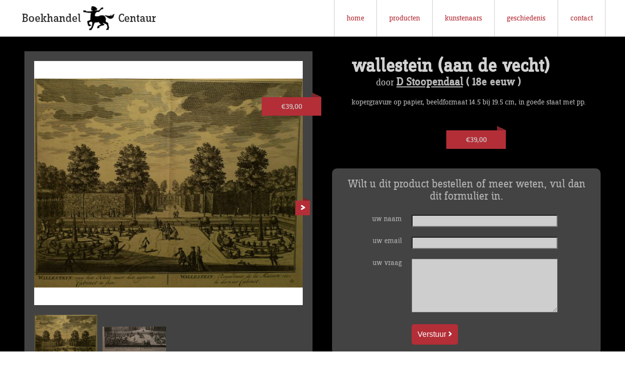

--- FILE ---
content_type: text/html; charset=utf-8
request_url: https://boekhandelcentaur.nl/producten/product/13466-wallestein-aan-de-vecht-d-stoopendaal
body_size: 10491
content:
<!DOCTYPE html>
<html>
<head>
	<meta charset="utf-8" />
	<meta name="viewport" content="width=device-width, initial-scale=1.0">
	<title>wallestein (aan de vecht) van D Stoopendaal te koop</title>
	<meta name="description" content="We hebben het kunstwerk wallestein (aan de vecht) van kunstenaar D Stoopendaal momenteel te koop">
	<meta name="keywords" content="wallestein (aan de vecht) van D Stoopendaal, wallestein (aan de vecht) D Stoopendaal te koop">
	<link href="/css/libs?v=7Hmo2T3FBKIV7JVzWT5xM9mxC2MeWohy5IY54CmMZsw1" rel="stylesheet"/>

	<link rel="stylesheet" type="text/css" href="/content/css/Site.css" />
	<link rel="stylesheet" type="text/css" href="/content/css/tablet.css" media="(min-width:700px) and (max-width:1200px)" />
	<link rel="stylesheet" type="text/css" href="/content/css/phone.css" media="(max-width:700px)" />

	<script src="/js/libs?v=4hb3zyLgngUUy1OmxZdTGiQmG6zTDQ7lQP8l4lByCp41"></script>

	<script src="/js/front?v=LY3XzwJRiKXDvpIESSPGsWoLDyKxBnmvNBUuj7Gvuks1"></script>


</head>
<body>
	<header>
		<div class="topbar">
			<div class="logo" onclick="javascript:location.href='/'"></div>
			<nav>
				<div class="phonemenubutton"></div>
				<div class="block">
					<div class="button" onclick="javascript:location.href='/'">
						<a href="/">home</a>
					</div>
					<div class="button" onclick="javascript:location.href='/Producten'">
						<a href="/Producten">producten</a>
					</div>
					<div class="button" onclick="javascript:location.href='/Kunstenaars'">
						<a href="/Kunstenaars">kunstenaars</a>
					</div>
					<div class="button" onclick="javascript:location.href='/Geschiedenis'">
						<a href="/Geschiedenis">geschiedenis</a>
					</div>
					<div class="button" onclick="javascript:location.href='/Contact'">
						<a href="/Contact">contact</a>
					</div>
				</div>
			</nav>
		</div>
	</header>
	
	<main>
		<div class="center">
			

<div class="artikeltotaal">
	<div class="productheadersmall">
		<div class="artnaam">
			wallestein (aan de vecht)
		</div>
		<div class="artiest">
			<span class="door">
				door
			</span>
			<span class="artiestnaam">
				<a href="/kunstenaars/kunstenaar/6820-d-stoopendaal" title="Bekijk meer kunstwerken van D Stoopendaal">D Stoopendaal</a>
					(
18e eeuw					)
			</span>
		</div>
	</div>
	<div class="leftart">
		<div class="artimg">

		</div>
		<div class="artimages">
				<div class="smallimage" style="background-image: url('/Uploads/1220_001.JPG');" data-src="/Uploads/1220_001.JPG"></div>
				<div class="smallimage" style="background-image: url('/Uploads/1220_002.JPG');" data-src="/Uploads/1220_002.JPG"></div>
		</div>
		<div class="arrowleft" style="background-image: url(/content/imgs/arrowleft.png);">
		</div>
		<div class="arrowright" style="background-image: url(/content/imgs/arrowright.png);">
		</div>
		<div class="prijsbox1" style="background-image: url(/content/imgs/priceblock.png);">
			<div>€39,00</div>
		</div>

		<div id="myModal" class="modal">

		</div>
	</div>
	<div class="rightblock">
		<div class="textblock">
			<div class="artwrap">
				<div class="artnaam">
					wallestein (aan de vecht)
				</div>
				<div class="artiest">
					<span class="door">
						door
					</span>
					<span class="artiestnaam">
						<a href="/kunstenaars/kunstenaar/6820-d-stoopendaal" title="Bekijk meer kunstwerken van D Stoopendaal">D Stoopendaal</a>
							(
18e eeuw							)
					</span>
				</div>
			</div>
			<div class="omschrijving">
                <div>
kopergravure op papier, beeldformaat 14.5 bij 19.5 cm, in goede staat met pp.                </div>
			</div>
			<div class="prijsboxwrapper">
				<div class="prijsbox2" style="background-image: url(/content/imgs/priceblock.png);">
					<div>€39,00</div>
				</div>
			</div>
		</div>
		<div class="bestelbox">
			<div class="formbox">
				<div class="header">
					Wilt u dit product bestellen of meer weten, vul dan dit formulier in.
				</div>
<form action="/Producten/Send" enctype="multipart/form-data" method="post" role="form"><input name="__RequestVerificationToken" type="hidden" value="3SDGleOcADAK4T1cx6Z4kuNhRkl5PTU2n3BlD8cYuQGNSp5HUB00mwPox4gycTucF2en4KhBlMSnL3Mjh7Iw_dKZTd0Q9a6XVucegT0B5Iw1" /><input data-val="true" data-val-number="The field Id must be a number." data-val-required="The Id field is required." id="Id" name="Id" type="hidden" value="13466" /><input id="ArtistFullname" name="ArtistFullname" type="hidden" value="D Stoopendaal" /><input id="Title" name="Title" type="hidden" value="wallestein (aan de vecht)" />						<div class="row">
							<div class="w3 ws12 label">uw naam</div>
							<div class="w8 ws12">
								<input class="textbox text-box single-line" data-val="true" data-val-required="*" id="EmailNaam" name="EmailNaam" type="text" value="" />
							</div>
							<div class="w1 ws1">
								<span class="field-validation-valid " data-valmsg-for="EmailNaam" data-valmsg-replace="true"></span>
							</div>
						</div>
						<div class="row">
							<div class="w3 ws12 label">uw email</div>
							<div class="w8 ws12">
								<input class="textbox text-box single-line" data-val="true" data-val-required="*" id="EmailAdres" name="EmailAdres" type="email" value="" />
							</div>
							<div class="w1 ws1">
								<span class="field-validation-valid " data-valmsg-for="EmailAdres" data-valmsg-replace="true"></span>
							</div>
						</div>
						<div class="row">
							<div class="w3 ws12 label">uw vraag</div>
							<div class="w8 ws12">
								<textarea class="textarea" cols="20" data-val="true" data-val-required="*" id="EmailVraag" name="EmailVraag" rows="2">
</textarea>
							</div>
							<div class="w1 ws1">
								<span class="field-validation-valid " data-valmsg-for="EmailVraag" data-valmsg-replace="true"></span>
							</div>
						</div>
						<div class="row">
							<div class="w3 ws12 label"></div>
							<div class="w9 ws12">
								<button class="button" type="submit">Verstuur <i class="fas fa-angle-right"></i></button>
							</div>
						</div>
</form>			</div>
		</div>
		
	</div>
</div>

	<div class="ads">
		<div class="header">Recent toevoegd werk van D Stoopendaal</div>
		<div class="recommendations">
			<div class="articleswrapper">
				<div class="articles">
						<div class="article" onclick="location.href='/producten/product/13475-petersburgs-gesigt-door-de-berceaux-d-stoopendaal'">
							<div class="img">
								<img src="/Uploads/1242_007.JPG" class="image" />
								<div class="price">
									<b>&euro; &nbsp;39,00</b>
								</div>
							</div>
							<div class="artist">
								<b>D Stoopendaal</b>
							</div>
							<div class="title">
								<a href="/producten/product/13475-petersburgs-gesigt-door-de-berceaux-d-stoopendaal" title="petersburgs gesigt door de berceaux van D Stoopendaal te koop">petersburgs gesigt door de berceaux</a>
							</div>
						</div>
						<div class="article" onclick="location.href='/producten/product/13476-petersburgs-gesigt-van-de-groote-laen-d-stoopendaal'">
							<div class="img">
								<img src="/Uploads/1243_005.JPG" class="image" />
								<div class="price">
									<b>&euro; &nbsp;39,00</b>
								</div>
							</div>
							<div class="artist">
								<b>D Stoopendaal</b>
							</div>
							<div class="title">
								<a href="/producten/product/13476-petersburgs-gesigt-van-de-groote-laen-d-stoopendaal" title="petersburgs gesigt van de groote laen van D Stoopendaal te koop">petersburgs gesigt van de groote laen</a>
							</div>
						</div>
						<div class="article" onclick="location.href='/producten/product/13477-vechtestein-d-stoopendaal'">
							<div class="img">
								<img src="/Uploads/1244_015.JPG" class="image" />
								<div class="price">
									<b>&euro; &nbsp;39,00</b>
								</div>
							</div>
							<div class="artist">
								<b>D Stoopendaal</b>
							</div>
							<div class="title">
								<a href="/producten/product/13477-vechtestein-d-stoopendaal" title="vechtestein van D Stoopendaal te koop">vechtestein</a>
							</div>
						</div>
						<div class="article" onclick="location.href='/producten/product/13478-loenen-de-buiten-plaets-d-stoopendaal'">
							<div class="img">
								<img src="/Uploads/1245_017.JPG" class="image" />
								<div class="price">
									<b>&euro; &nbsp;39,00</b>
								</div>
							</div>
							<div class="artist">
								<b>D Stoopendaal</b>
							</div>
							<div class="title">
								<a href="/producten/product/13478-loenen-de-buiten-plaets-d-stoopendaal" title="loenen, de buiten-plaets van D Stoopendaal te koop">loenen, de buiten-plaets</a>
							</div>
						</div>
						<div class="article" onclick="location.href='/producten/product/13479-middelhoek-d-stoopendaal'">
							<div class="img">
								<img src="/Uploads/1247_045.JPG" class="image" />
								<div class="price">
									<b>&euro; &nbsp;39,00</b>
								</div>
							</div>
							<div class="artist">
								<b>D Stoopendaal</b>
							</div>
							<div class="title">
								<a href="/producten/product/13479-middelhoek-d-stoopendaal" title="middelhoek van D Stoopendaal te koop">middelhoek</a>
							</div>
						</div>

				</div>
			</div>
		</div>
		<div class="searchbox">
			<div class="pageswrpr">
				<div class="pages">
					<button class="button" style="padding:15px" onclick="location.href='/kunstenaars/kunstenaar/6820-d-stoopendaal'">Bekijk hier alles van D Stoopendaal <i class="fas fa-angle-right"></i> </button>
				</div>
			</div>
		</div>
	</div>

		</div>
	</main>
	<footer>
		<div class="footertext">
			<div>© 2020 BOEKHANDEL CENTAUR</div>
			<div class="bar">&nbsp;|&nbsp;</div>
			<a href="mailto:centaur@hetnet.nl">E-MAIL CENTAUR</a>
			<div class="bar">&nbsp;|&nbsp;</div>
			<a href="/Producten/Alle">Kunst</a>
			<div class="bar">&nbsp;|&nbsp;</div>
			<a href="https://spotprent.shop" title="Spotprent.shop">Door Pixel Perfect</a>
			<div class="bar">&nbsp;|&nbsp;</div>
			<div>LAAN VAN MEERDERVOORT 435</div>
			<div class="bar">&nbsp;|&nbsp;</div>
			<div>070 - 3644406 | 06 - 14908465</div>
		</div>
		<div class="logo2" onclick="location.href='/Beheer/Login/Login'"></div>
	</footer>
	
	<script src="/content/js/slidecarrousel.js"></script>
	<script src="/content/js/product.js"></script>

	<script>
		$(document).ready(function () {
			$(".phonemenubutton").on("click", function () {
				$(".topbar nav .block").toggle();
			});
		});
	</script>
</body>
</html>

--- FILE ---
content_type: text/css
request_url: https://boekhandelcentaur.nl/content/css/phone.css
body_size: 6178
content:
.topbar {
    width: 100%;
}

    .topbar nav .block {
        display: none;
        flex-direction: column;
        position: fixed;
        top: 75px;
        right: 0px;
        height: unset;
        width:100%;
    }

    .topbar .phonemenubutton {
        display: block;
    }

    .topbar .button {
        border-bottom: 1px solid #CCCCCC;
    }
    .topbar .button:first-child {
        border-top: 1px solid #CCCCCC;
    }
        .topbar .button:first-child {
            border-left: 0px solid #808080;
        }

        .topbar .button > a {
            font-size: 30px;
            padding: 10px;
        }

main {
    width: 100%;
}

.center {
    width: 100%;
}

footer {
    width: 83%;
}

    footer .footertext {
        padding: 10px;
        flex-direction: column;
    }

        footer .footertext > div {
            margin-top: 0px;
        }

        footer .footertext > a {
            margin-top: 0px;
        }

    footer .bar {
        display: none;
    }

    footer .logo2 {
        margin-top: 17px;
    }

.introblock {
}

    .introblock .introwrapper {
        width: 100%;
    }

    .introblock .shopimg {
        width: 100%;
        height: 45%;
        margin-top: 0;
    }

    .introblock .textblock {
        width: 95%;
    }

@media (max-width:590px) {
    .introblock .textblock {
        width: 439px;
    }
}

.artiesten {
}

    .artiesten .tophalf {
        flex-direction: column;
    }

    .artiesten .artiesttext {
        width: 550px;
    }

    .artiesten .inputbox {
        width: 100%;
    }

    .artiesten .search {
        margin-top: 30px;
        width: 100%;
        float: left;
    }

    .artiesten .searchTerm {
        width: 100%;
    }

    .artiesten .artiestblock {
        margin-top: 95px;
    }

        .artiesten .artiestblock:nth-child(1n+1) {
            width: 100%;
            margin-right: 0px;
        }

@media (max-width:590px) {
    .artiesten .artiesttext {
        width: 437px;
    }
}

/*popartblock
-te gebruiken op voorpagina en beheerpagina*/

.popartblock .artists .a2 {
    display: none;
}

.popartblock .artists .a3 {
    display: none;
}

.popartblock .artists .a4 {
    display: none;
}

.popartblock .artist {
    width: 100% !important;
}

/*popartblock*/

/*formbox
    - gebruikt op productdetail pagina - inlogpagina - kunstenaarbeheerpagina - productbeheerpagina - 
      categoriebeheerpagina en voorpgaina (beheer)
*/

.formbox .row {
    padding: 0px;
}

.formbox .label {
    text-align: left;
    margin-bottom: 4px;
}

.formbox .doubleform {
    display: flex;
    flex-direction: column;
    flex-wrap: wrap;
}

.formbox .formhalf {
    width: 100%;
}

.formbox .doubleform > div:first-child {
    border: unset;
}

/*formbox*/

/*tmp
    -kan weg
*/

.tmpwrapper {
    width: 100%;
}

/*tmp*/

/*searchbox
    -gebruikt op productlijstpagina - artiestlijstpagina - kunstegaar pagina - productpagina - categoriepagina (x2) 
     en voorpagina (beheer)
*/

.searchbox .extendedfilters {
    display: none;
}

.searchbox .minimalfilters {
    display: block;
}

.searchbox #searchboxfilter {
    color: #CCCCCC;
    font-size: 16px;
    font-weight: bold;
    text-decoration: underline;
}

.searchbox .minimalfilters:hover {
    cursor: pointer;
}

.searchbox .hidefilterlink {
    display: block;
}

/*searchbox*/

.recommendations {
    margin-left: 39px;
    margin-right: 39px;
}

    .recommendations .article {
        width: 100%;
    }

    .recommendations .articles {
        margin-left: unset;
        margin-right: unset;
    }

    .recommendations .article:nth-child(3n+1), .recommendations .article:nth-child(3n+2) {
        margin-right: unset
    }

.searchresultpage .article {
    width: 100%;
}

    .searchresultpage .article:nth-child(3n+1) {
        margin-right: unset;
    }

    .searchresultpage .article:nth-child(3n+2) {
        margin-right: unset;
    }

.row .artiststory {
    margin-left: unset;
    margin-top: 20px;
}

.popartblock .circleswrapper {
    width: unset;
}

/*article 
        - gebruikt op voorpagina - productlijstpagina - productdetailpagina - kunstenaardetailpagina 
    */

/*.article {
    display: block;
    margin: 0 auto;
    margin-bottom: 20px;
} */

/*@media (max-width: 700px) {

    .article {
        width: 100% !important;
        min-width: 250px;
        margin-right: unset !important; 
    }

        .article .image {
            height: 300px !important;
        }
}

/*article*/

@media (max-width: 700px) {

    .artikeltotaal {
        display: flex;
        flex-direction: column;
        flex-wrap: wrap;
    }

        .artikeltotaal .prijsbox1 {
            right: 0px !important;
        }


        .artikeltotaal .leftart {
            margin-right:unset;
            width: 100%;
            position: relative;
        }

        .artikeltotaal .smallimage {
            height: 150px;
        }

        .artikeltotaal .rightblock {
            width: 100%;
        }
}

.artikeltotaal .textblock {
    margin-left: unset !important;
}

.artikeltotaal .productheadersmall {
    display: block;
    margin-bottom: 20px;
}

    .artikeltotaal .productheadersmall > div {
        float: left;
    }

.artikeltotaal .artwrap {
    margin-top: 20px;
    margin-bottom: 40px;
}

.artikeltotaal .artiest {
    padding-top: 10px;
}

.picturebox {
    margin-right: unset !important;
}

.grid-sizer,
.grid-item {
    width: 100%;
}

.row .ws1 {
    width: 8.33% !important;
}

.row .ws2 {
    width: 16.66% !important;
}

.row .ws3 {
    width: 25% !important;
}

.row .ws4 {
    width: 33.33% !important;
}

.row .ws5 {
    width: 41.66% !important;
}

.row .ws6 {
    width: 50% !important;
}

.row .ws7 {
    width: 58.33% !important;
}

.row .ws8 {
    width: 66.66% !important;
}

.row .ws9 {
    width: 75% !important;
}

.row .ws10 {
    width: 83.33% !important;
}

.row .ws11 {
    width: 91.66% !important;
}

.row .ws12 {
    width: 100% !important;
}


--- FILE ---
content_type: application/javascript
request_url: https://boekhandelcentaur.nl/content/js/product.js
body_size: 93
content:
$(document).ready(function () {
	var carrouselSettings = {
		DivId: ".leftart",
		ArrowLeft: ".arrowleft",
		ArrowRight: ".arrowright",
		MainImage: '.artimg',
		Items: '.smallimage',
		Modal: "#myModal"
	}
	var s = new SlideCarrousel(carrouselSettings);
	s.load();
});


--- FILE ---
content_type: application/javascript
request_url: https://boekhandelcentaur.nl/content/js/slidecarrousel.js
body_size: 4120
content:
SlideCarrousel = Class.extend(
	{
		div: null,
		arrowLeft: null,
		arrowRight: null,
		MainImage: null,
		Modal: null,
		size: 0,
		numberOfImages: 0,
		currentImage: 0,
		currentImageModal: 0,
		MainImageModal: null,
		arrowLeftModal: null,
		arrowRightModal: null,
		modalTemplate: '<span class="close cursor">&times;</span><div class="slideWrapper"><a class="prev">&#10094;</a><img class="bigimg" /><a class="next">&#10095;</a></div>',
		modalImgTemplate: '',
		init: function (settings) {
			this.settings = settings;
			this.div = $(this.settings.DivId);
			this.arrowRight = this.div.find(this.settings.ArrowRight);
			this.arrowLeft = this.div.find(this.settings.ArrowLeft);
			this.MainImage = this.div.find(this.settings.MainImage);
			this.Modal = this.div.find(this.settings.Modal);

		},
		load: function () {
			this.items = this.getItems();
			this.numberOfImages = this.items.length;
			this.bind();
			this.createModal();
			this.updateDisplay();
		},
		getItems: function () {
			return this.div.find(this.settings.Items);
		},
		bindButtonsModal: function () {
			var $this = this;
			$(document).unbind('keydown');
			$(document).keydown(function (e) {
				switch (e.which) {
					case 27: // escape
						$this.Modal.find(".close").trigger("click");
						e.preventDefault();
						break;
					case 37: // left
						if ($this.arrowLeftModal.is(":visible")) {
							$this.arrowLeftModal.trigger("click");
						}
						e.preventDefault();
						break;

					case 39: // right
						if ($this.arrowRightModal.is(":visible")) {
							$this.arrowRightModal.trigger("click");
						}
						e.preventDefault();
						break;
				}
			});
		},
		bindButtons: function () {
			var $this = this;
			$(document).unbind('keydown');
			$(document).keydown(function (e) {
				switch (e.which) {
					case 37: // left
						if ($this.arrowLeft.is(":visible")) {
							$this.arrowLeft.trigger("click");
						}
						e.preventDefault();
						break;

					case 39: // right
						if ($this.arrowRight.is(":visible")) {
							$this.arrowRight.trigger("click");
						}
						e.preventDefault();
						break;
				}
			});
		},
		createModal: function () {
			this.Modal.html("");
			this.Modal.append(this.modalTemplate);
			$this = this;
			this.arrowLeftModal = this.Modal.find(".prev");
			this.arrowRightModal = this.Modal.find(".next");
			this.MainImageModal = this.Modal.find(".bigimg");
			this.CloseModal = this.Modal.find(".close");
			this.CloseModal.click(function () {
				$this.Modal.hide();
				$this.bindButtons();
			});

			this.MainImage.click(function () {
				$this.currentImageModal = $this.currentImage;
				$this.Modal.show();
				$this.bindButtonsModal();
				$this.updateDisplayModal();
			});
			this.arrowLeftModal.click(function () {
				$this.currentImageModal--;
				$this.updateDisplayModal();
			});

			this.arrowRightModal.click(function () {
				$this.currentImageModal++;
				$this.updateDisplayModal();
			});
		},
		bind: function () {
			var $this = this;
			this.arrowLeft.click(function () {
				$this.currentImage--;
				$this.updateDisplay();
			});

			this.arrowRight.click(function () {
				$this.currentImage++;
				$this.updateDisplay();
			});
			this.items.click(function () {
				$this.currentImage = $this.items.index(this);
				$this.updateDisplay();
			});
			this.bindButtons();
		},
		updateDisplayModal: function () {
			if (this.currentImageModal == 0)
				this.arrowLeftModal.hide();
			else
				this.arrowLeftModal.show();

			if (this.currentImageModal == (this.numberOfImages - 1))
				this.arrowRightModal.hide();
			else
				this.arrowRightModal.show();

			var el = $(this.items[this.currentImageModal]);
			this.MainImageModal.attr("src", el.data("src"));
		},
		updateDisplay: function () {
			if (this.currentImage == 0)
				this.arrowLeft.hide();
			else
				this.arrowLeft.show();

			if (this.currentImage == (this.numberOfImages - 1))
				this.arrowRight.hide();
			else
				this.arrowRight.show();

			var el = $(this.items[this.currentImage]);
			this.MainImage.css("background-image", "url('" + el.data("src") + "')");
		},
	}
)


--- FILE ---
content_type: text/javascript; charset=utf-8
request_url: https://boekhandelcentaur.nl/js/front?v=LY3XzwJRiKXDvpIESSPGsWoLDyKxBnmvNBUuj7Gvuks1
body_size: 2733
content:
/* Minification failed. Returning unminified contents.
(48,63-64): run-time error JS1009: Expected '}': [
(48,68-69): run-time error JS1006: Expected ')': :
(48,68): run-time error JS1004: Expected ';'
(48,74-75): run-time error JS1195: Expected expression: )
(50,19-23): run-time error JS1034: Unmatched 'else'; no 'if' defined: else
(51,45-46): run-time error JS1009: Expected '}': [
(51,50-51): run-time error JS1006: Expected ')': :
(51,50): run-time error JS1004: Expected ';'
(51,65-66): run-time error JS1195: Expected expression: )
(56,5-6): run-time error JS1002: Syntax error: }
(56,6-7): run-time error JS1195: Expected expression: ,
(57,22-23): run-time error JS1010: Expected identifier: (
(59,6-7): run-time error JS1195: Expected expression: ,
(60,1-2): run-time error JS1002: Syntax error: }
(55,9-52): run-time error JS1018: 'return' statement outside of function: return Helper.mergeDeep(target, ...sources)
 */
$.extend(true, $.fn.dataTable.defaults, {
    "paging": false,
    "info": false,
    "order": []
});

var DefaultDatatableOptions = {
    initComplete: function () {
        this.api().columns().every(function () {
            var column = this;
            var select = $(' <select><option value=""></option></select>')
                .appendTo($(column.header()))
                .on('change', function () {
                    var val = $.fn.dataTable.util.escapeRegex(
                        $(this).val()
                    );

                    column
                        .search(val ? '^' + val + '$' : '', true, false)
                        .draw();
                });

            column.data().unique().sort().each(function (d, j) {
                var val = d.replace(/<[^>]+>/gm, '').replace(/([\r\n]+ +)+/gm, '');
                select.append('<option value="' + val + '">' + val + '</option>')
            });
        });
    }
};;
Helper = {
    isObject: function (item) {
        return (item && typeof item === 'object' && !Array.isArray(item));
    },

    mergeDeep: function (target, ...sources) {
        var toReturn = {};
        Object.assign(toReturn, target);
        return Helper.mergeDeepInt(toReturn, ...sources);
    },

    mergeDeepInt: function (target, ...sources) {
        if (!sources.length) return target;
        const source = sources.shift();

        if (Helper.isObject(target) && Helper.isObject(source)) {
            for (const key in source) {
                if (Helper.isObject(source[key])) {
                    if (!target[key]) Object.assign(target, { [key]: {} });
                    Helper.mergeDeep(target[key], source[key]);
                } else {
                    Object.assign(target, { [key]: source[key] });
                }
            }
        }
        return Helper.mergeDeep(target, ...sources);
    },
    rndInt: function (min, max) {
        return Math.floor(Math.random() * (max - min)) + min;
    },
}
;
